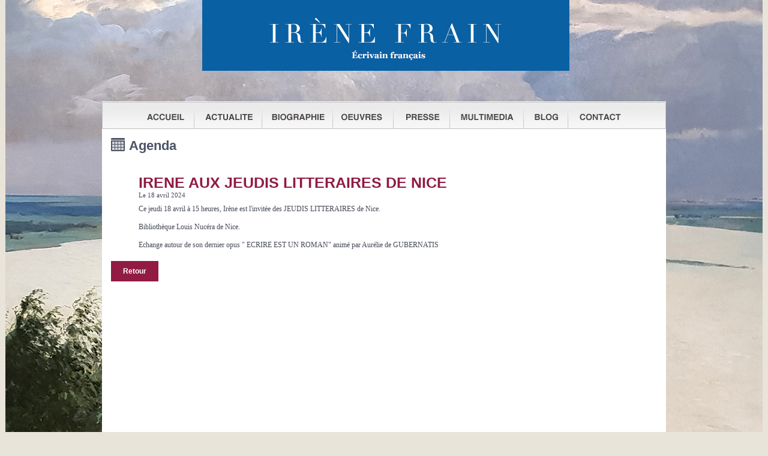

--- FILE ---
content_type: text/html; charset=UTF-8
request_url: https://www.irenefrain.com/agenda.php?see=inter&id=916
body_size: 2031
content:
		<!DOCTYPE html>
		<html xmlns="http://www.w3.org/1999/xhtml" xml:lang="fr" lang="fr">
		<head>
			<meta http-equiv="Content-Type" content="text/html; charset=UTF-8" />
			<title>Irène Frain - Agenda - IRENE AUX JEUDIS LITTERAIRES DE NICE</title>
			<meta name="keywords" content="Irène Frain, irene frain, irene, frain, irène, agenda d'irène frain, passages, représentation, présentation, agendas"/>
			<meta name="description" content="L'agenda d'Irène Frain - toute son actualité" />
			<meta http-equiv="Content-Language" content="fr" />
			<meta name="verify-v1" content="8XPf/o0vA8yQh6ZzjzNTYtmAU4dG3K341DzMtjkomJs=" />
			<meta name="author" content="ITactiv" />
			<meta name="reply-to" content="contact@irenefrain.fr" />
			<meta name="revisit-after" content="7 days" />
			<meta name="robots" content="index, follow" />
			<script type="text/javascript" src="mail.js"></script>
			<link rel="icon" type="image/png" href="favicon.png" />
			<script src="http://www.google-analytics.com/urchin.js" type="text/javascript"></script>
			<script type="text/javascript">
			  _uacct = "UA-3601144-1";
			  urchinTracker();
			</script>
			<script type="text/javascript" src="js/jquery.js"></script>
			<link rel="stylesheet" type="text/css" href="styleForet29.css"/>
			<link rel="stylesheet" type="text/css" href="newStyle.css" ></link>		
			<link rel="stylesheet" type="text/css" href="siberie.css"/>
			<link rel="stylesheet" type="text/css" href="css/jquery.lightbox-0.5.css" media="screen" />
			<script type="text/javascript" src="js/jquery.lightbox-0.5.js"></script>	
		</head>
		<body>
		<div id="header">
			<div id="logo">
				<a href="accueil.php">
					<span>Logo Irène Frain</span>
				</a>
			</div>
			<div id="menu">
				<ul>
					<li>
						<a class="accueil" href="accueil.php">
							<span>Accueil</span>
						</a>
					</li>
					<li>
						<a class="actualite" href="actualite.php">
							<span>Actualité</span>
						</a>
					</li>
					<li>
						<a class="biographie" href="biographie.php">
							<span>Biographie</span>
						</a>
					</li>
					<li>
						<a class="oeuvres" href="oeuvres.php">
							<span>Oeuvres</span>
						</a>
					</li>
					<li>
						<a class="presse" href="article.php?see=all">
							<span>Presse</span>
						</a>
					</li>
					<li>
						<a class="multimedia" href="multimedia.php">
							<span>Multimédia</span>
						</a>
					</li>
					<li>
						<a class="blog" href="blog.php">
							<span>Blog</span>
						</a>
					</li>
					<li>
						<a class="contact" href="contact.php">
							<span>Contact</span>
						</a>
					</li>
				</ul>
			</div>
		</div>
		<div id="mainContentNewDesign">
<div id="blogArticle">	<div id="agendaHeader">Agenda	</div>
						<div class="blogBilletArticle">
					<div class="blogTitre">
						IRENE AUX JEUDIS LITTERAIRES DE NICE
					</div><div class="blogDate">Le 18 avril 2024</div><div class="blogDate"></div><div class="blogDate"></div>
					<div class="blogTexte">
						Ce jeudi 18 avril à 15 heures, Irène est l'invitée des JEUDIS LITTERAIRES de Nice. <br />
<br />
Bibliothèque Louis Nucéra de Nice. <br />
<br />
Echange autour de son dernier opus " ECRIRE EST UN ROMAN" animé par Aurélie de GUBERNATIS 
					</div>	</div>
						<br/>
						<div class="blogPrecedent">
							<a href="javascript:window.history.go(-1)">Retour</a>
						</div>
						<div style="clear:both;"></div>
					</div>				<div style="clear:both;"></div>	
		</div>
			<div id="footerThemeBleu">
				<div id="footerTop">
					<div id="footerTopLeft">
											<ul>
							<li><a href="oeuvres.php" class="themes">Tous <span>(33)</span></a></li>
							<li><a href="oeuvres.php?categorie=essai" class="themes">Essais <span>(9)</span></a></li>
							<li><a href="oeuvres.php?categorie=roman" class="themes">Romans <span>(11)</span></a></li>
							<li><a href="oeuvres.php?categorie=nouvelle" class="themes">Nouvelles <span>(0)</span></a></li>
							<li><a href="oeuvres.php?categorie=beau%20livre" class="themes">Beaux livres <span>(9)</span></a></li>
							<li><a href="oeuvres.php?categorie=recueil" class="themes">Recueil <span>(0)</span></a></li>
							<li><a href="oeuvres.php?categorie=conte" class="themes">Contes <span>(4)</span></a></li>
						</ul>
					</div>
					<div id="footerTopMiddle">
					<div class="footerTopMiddleImgBorder"><a href="multimedia.php"><img src="./photos/mini_photo_adf5d8fa04a35dabf4fa3f029218ba94.jpg" style="width:42px;height:28px;margin-top:6px;"/></a></div><div class="footerTopMiddleImgBorder"><a href="multimedia.php"><img src="./photos/mini_photo_fceb36966790b2f93f49b586e95c7686.jpg" style="width:44px;height:26px;margin-top:7px;"/></a></div><div class="footerTopMiddleImgBorder"><a href="multimedia.php"><img src="./photos/mini_photo_17c552c8e0c395472b4c6ddb479cc2aa.jpg" style="width:43px;height:28px;margin-top:6px;"/></a></div><div class="footerTopMiddleImgBorder"><a href="multimedia.php"><img src="./photos/mini_photo_d5827e37fda77d6f216c24502ba33cee.jpg" style="width:43px;height:27px;margin-top:6px;"/></a></div><div style="clear:both;padding-top:10px;"></div><div class="footerTopMiddleImgBorder"><a href="multimedia.php"><img src="./photos/mini_photo_05c53c8075c1834b00ef79d0d84e6c84.jpg" style="width:43px;height:29px;margin-top:5px;"/></a></div><div class="footerTopMiddleImgBorder"><a href="multimedia.php"><img src="./photos/mini_photo_0fa1c9a7b575c0a6ddb9bb94ac0c3c1b.jpg" style="width:44px;height:26px;margin-top:7px;"/></a></div><div class="footerTopMiddleImgBorder"><a href="multimedia.php"><img src="./photos/mini_photo_913e6f9f3bf2a7e206aa83c5c4e56471.jpg" style="width:33px;height:39px;margin-top:0px;"/></a></div><div class="footerTopMiddleImgBorder"><a href="multimedia.php"><img src="./photos/mini_photo_6a0e4916abac05fbfc5ee455813fee9b.jpg" style="width:43px;height:28px;margin-top:6px;"/></a></div>					</div>
					<div id="footerTopRight">
						<div id="footerTopRightContent">
							<iframe src="https://www.facebook.com/plugins/page.php?href=https%3A%2F%2Fwww.facebook.com%2FIr%C3%A8ne-Frain-897695053714452%2F&tabs=timeline&width=268&height=70&small_header=true&adapt_container_width=true&hide_cover=false&show_facepile=true&appId" width="268" height="70" style="border:none;overflow:hidden" scrolling="no" frameborder="0" allowTransparency="true"></iframe>
						</div>
					</div>			
				</div>
					<div style="clear:both;"></div>		
				<div id="footerBottom">
					© Copyright 2023 Irène Frain.
					<div id="footerBottomRight">
						<a href="plan.php">Plan du site</a> |  <a href="contact.php">Contact</a>  |  <a href="#">Top</a>
					</div>
				</div>
			</div>
		</body>
	</html>	
      

--- FILE ---
content_type: text/css
request_url: https://www.irenefrain.com/styleForet29.css
body_size: 1696
content:
*{
	margin:0;
	padding:0;
}

body{
	margin:0;
	padding:0;
	background:url(./img/foret29/foret29Background.jpg) top center no-repeat #e6dada; 
	font-family: Verdana;
	font-size:12px;
}

#foret29Body{
	margin:0;
	padding:0;
	background:url(./img/foret29/foret29PageBackground.jpg) top center no-repeat #ebebeb; 
	background-attachment: fixed;
	font-family: Verdana;
	font-size:12px;
}

div{
	display:block;
}

a{
	outline-style: none;
}

img{
	border:none;
}

#header{
	margin: 0 auto;
	width: 940px;
}

#logo{
	background:url(./img/foret29/logoBackground.jpg) top center no-repeat;
	height:170px;	
}

#logo a{
	margin: 0px;
	padding: 0px;
	text-decoration: none;
	display: block;
	background-attachment: scroll;
	background-repeat: no-repeat;
	background-position: 0px 0px;
	background-size: auto;
	background-origin: padding-box;
	background-clip: border-box;
	background-color: transparent;
	height:170px;	
	width:940px;
}

#logo span { 
	display: none;
}

#logoForet29{
	background:url(./img/foret29/logoForet29Background.jpg) top center no-repeat;
	height:170px;	
}

#logoForet29 a{
	margin: 0px;
	padding: 0px;
	text-decoration: none;
	display: block;
	background-attachment: scroll;
	background-repeat: no-repeat;
	background-position: 0px 0px;
	background-size: auto;
	background-origin: padding-box;
	background-clip: border-box;
	background-color: transparent;
	height:170px;	
	width:940px;
}

#logoForet29 span { 
	display: none;
}

#menu { 
	clear: both;
	padding: 0px;
	margin:0 auto 0 auto;
	height:45px;	
	width:940px;
}

#menu ul { 
	list-style: none;
	margin: 0px;
	padding: 0px;
}

#menu li { 
	display: block;
	margin: 0px;
	padding: 0px;
	float: left;
}

#menu a { 
	margin: 0px;
	padding: 0px;
	text-decoration: none;
	height: 45px;
	display: block;
	background-attachment: scroll;
	background-repeat: no-repeat;
	background-position: 0px 0px;
	background-size: auto;
	background-origin: padding-box;
	background-clip: border-box;
	background-color: transparent;
}

a.accueil{
	display:block;
	width:153px;
	height:45px;
	background: url(./img/foret29/accueil.jpg) no-repeat 0 0;
}

a.accueil:hover{
	display:block;
	width:153px;
	height:45px;
	background: url(./img/foret29/accueilHover.jpg) no-repeat 0 0;
}

a.actualite{
	display:block;
	width:113px;
	height:45px;
	background: url(./img/foret29/actualite.jpg) no-repeat 0 0;
}

a.actualite:hover{
	display:block;
	width:113px;
	height:45px;
	background: url(./img/foret29/actualiteHover.jpg) no-repeat 0 0;
}

a.biographie{
	display:block;
	width:118px;
	height:45px;
	background: url(./img/foret29/biographie.jpg) no-repeat 0 0;
}

a.biographie:hover{
	display:block;
	width:118px;
	height:45px;
	background: url(./img/foret29/biographieHover.jpg) no-repeat 0 0;
}

a.oeuvres{
	display:block;
	width:101px;
	height:45px;
	background: url(./img/foret29/oeuvres.jpg) no-repeat 0 0;
}

a.oeuvres:hover{
	display:block;
	width:101px;
	height:45px;
	background: url(./img/foret29/oeuvresHover.jpg) no-repeat 0 0;
}

a.presse{
	display:block;
	width:94px;
	height:45px;
	background: url(./img/foret29/presse.jpg) no-repeat 0 0;
}

a.presse:hover{
	display:block;
	width:94px;
	height:45px;
	background: url(./img/foret29/presseHover.jpg) no-repeat 0 0;
}

a.multimedia{
	display:block;
	width:123px;
	height:45px;
	background: url(./img/foret29/multimedia.jpg) no-repeat 0 0;
}

a.multimedia:hover{
	display:block;
	width:123px;
	height:45px;
	background: url(./img/foret29/multimediaHover.jpg) no-repeat 0 0;
}

a.blog{
	display:block;
	width:74px;
	height:45px;
	background: url(./img/foret29/blog.jpg) no-repeat 0 0;
}

a.blog:hover{
	display:block;
	width:74px;
	height:45px;
	background: url(./img/foret29/blogHover.jpg) no-repeat 0 0;
}

a.contact{
	display:block;
	width:164px;
	height:45px;
	background: url(./img/foret29/contact.jpg) no-repeat 0 0;
}

a.contact:hover{
	display:block;
	width:164px;
	height:45px;
	background: url(./img/foret29/contactHover.jpg) no-repeat 0 0;
}

#menu img { 
	padding: 0px;
	margin: 0px;
}

#menu ul span { 
	display: none;
}

.linksBlog {
	text-decoration:none;
	color:#000;
	font-weight:bold;
	font-size:10px;
}

.linksBlog:hover {
	text-decoration:underline;
}

.linksBlog span{
	font-style:italic;
	font-size:12px;
}

.links{
	text-decoration:underline;
	font-size:11px;
	font-weight:bold;
	color:#000;
	font-style:italic;
}

#mainContent{
	background:url(./img/foret29/bodyBackground.jpg) top center no-repeat;	
	margin:0 auto 0 auto;
	height:560px;
	width:940px;
}

#mainContentForet29{
	background-color:#ebebeb;	
	margin:0 auto 0 auto;
	height:621px;
	width:940px;
}

#leftContent{
	float:left;
	width:254px;
}

#blogContent{
	margin:80px 0 0 10px;
}

#oeuvresContent{
	margin:90px 0 0 10px;
	padding-right:10px;
}

#oeuvresContent ul{
	list-style-image: url(./img/foret29/flecheOeuvre.jpg);
	padding-left:25px;
}

#oeuvresContent li{
	padding-bottom:10px;
}

#oeuvresContent a{
	color:black;
	text-decoration:none;
}

#oeuvresContent a:hover{
	text-decoration:underline;
}

#diapoList{
	margin:30px 0 0 50px;
	padding-right:10px;
}

#diapoList ul{
	list-style-type: square;
	padding-left:25px;
}

#diapoList li{
	padding-bottom:10px;
}

#diapoList a{
	color:black;
	text-decoration:none;
}

#diapoList a:hover{
	text-decoration:underline;
}

#centerContent{
	float:left;
	width:431px;
	padding-top:55px;
}

.bookContent{
	margin:25px 5px 0 10px;
	color:#3c3c3c;
	text-align:justify;
}

.bookContent span{
	font-weight:bold;
}

.bookContent a{
	text-decoration:none;
	margin: 0px;
	padding: 0px;
	color:#3c3c3c;
}

.bookContent a:hover{
	text-decoration:underline;
}

.imgBook{
	float:left;
	margin-right:10px;
}

.imgBook a{
	text-decoration:none;
	margin: 0px;
	padding: 0px;
}

.imgbook img{
	border:0;
}

.titleBook{
	text-align:center;
}

.titleBook h2{
	font-weight:bold;
	font-size:14px;
	color:#3c3c3c;
}

.descBook{
	margin-top:5px;
}

.clear{
	clear:both;
}

#rightContent{
	float:left;
	width:254px;
}

#newsLetterContent{
	margin:30px 5px 0 10px;
	font-size: 11px;
	font-weight:bold;
	color:#c68b55;
}

.newsLetterButton{ 
    border: none;
	height:25px;	
	width:122px;
	background:url(./img/foret29/newsLetterButton.png) no-repeat left top;
}

#newsLetterContent a{
	font-weight:bold;
	color:#c68b55;
}

#newsLetterForm{
	margin-top:10px;
	text-align:center
}

#agendaContent{
	margin:45px 15px 0 30px;
	display:block;
	height:170px;
	font-size: 11px;
	font-weight:bold;
}

#agendaContent a{
	font-size: 11px;
	color:#FFF;
	font-style:italic;
	text-decoration:none;
}

#agendaContent a span{
	color:#000;
	font-style:normal;
	text-decoration:underline;
}

#agendaContent div{
	text-align:center;
}

#agendaContent a img{
	border:0;
	text-decoration: none;
}

#articlesContent{
	margin:55px 15px 0 30px;
	font-size: 11px;
}

.linksArticles{
	text-decoration:none;
	color:#000;
	font-weight:bold;
	font-size:10px;
}

.linksArticles:hover {
	text-decoration:underline;
}

.linksArticles span{
	font-style:italic;
	font-size:12px;
}

#footer{
	clear:both;
	background:url(./img/foret29/footerBackground.jpg) top center no-repeat;	
	margin:0 auto 0 auto;
	height:115px;
	width:940px;
	color:#c9c5c5;
}

#footerForet29{
	clear:both;
	background:url(./img/foret29/footerForet29Background.jpg) top center no-repeat;	
	margin:0 auto 0 auto;
	height:114px;
	width:940px;
	color:#c9c5c5;
}

#leftFooter{
	float:left;
	width:350px;
}

#leftfooterContent{
	font-size:11px;
	margin:75px 0 0 10px;
}

#leftfooterContent a{
	color:#c9c5c5;
	text-decoration:none;
	font-weight:bold;
}

#leftfooterContent a:hover{
	text-decoration:underline;
}

#middleFooter{
	float:left;
	width:330px;
}

#middleFooterContent{
	text-align:justify;
	font-size:12px;
	margin:50px 25px 0 10px;
}

#middleFooterContent p{
	float:right;
	font-size:11px;
	font-weight:bold;
}

#rightFooter{
	float:left;
	width:260px;
}

#rightFooterContent{
	text-align:center;
	margin-top:35px;
	color:black;
}

/*		Page extraits		*/

#extraits{
	text-align:center;
	margin-bottom:20px;
}

#slider{	
	margin:20px auto 20px auto;
	padding:10px;
	height:400px;
	text-align:justify;
	background-color:f8f8f8;
}

#slider ul, #slider li{
	margin:0;
	padding:0;
	list-style:none;
	background-color:f8f8f8;
}

#slider, #slider li{ 
	width:700px;
	overflow:hidden; 
	background-color:f8f8f8;
}

 #slider li{
	font-size:14px;
 }

 #slider li span{
	font-weight:bold;
	font-size:15px;
 }

#sliderCarnetVoyage{	
	margin:10px auto 20px auto;
	padding:10px;
	height:200px;
	text-align:justify;
	background-color:f8f8f8;
}

#sliderCarnetVoyage ul, #sliderCarnetVoyage li{
	margin:0;
	padding:0;
	list-style:none;
	background-color:f8f8f8;
}

#sliderCarnetVoyage, #sliderCarnetVoyage li{ 
	width:800px;
	overflow:hidden; 
	background-color:f8f8f8;
}

 #sliderCarnetVoyage li{
	font-size:14px;
 }

 #sliderCarnetVoyage li span{
	font-weight:bold;
	font-size:15px;
 }
 
#gallery {
	text-align:center;
}
#gallery ul {
	list-style: none; 
	margin:0 0 10px;
}

#gallery ul li {
	display:inline;
	padding:0 10px 0 10px;
}

.center{
	margin-top:30px;
	text-align:center;
}

/* PAGE DEDIEE */
#titleForet29{
	padding-top:20px;
	text-align:center;
}

#titleVoyage{
	padding-top:10px;
	text-align:center;
}

.diapoVoyage{
	font-weight:bold;
	font-size:14px;
	text-align:center;
}

.diapoVoyage a{
	color:#3c3c3c;
}

#texteForet29{
	margin:20px 30px 0 30px;
	color:#575656;
	text-align:justify;
}

.extraitsMedia{
	width:300px;
	float:left;
	text-align:center;
	border:2px solid #ebebeb;
	padding:2px;
}

.extraitsMedia:hover{
	width:300px;
	float:left;
	text-align:center;
	border:2px solid #575656;
	padding:2px;
}


--- FILE ---
content_type: text/css
request_url: https://www.irenefrain.com/newStyle.css
body_size: 1937
content:
body{
	margin:0;
	padding:0;
	background:#f0b845;
}

#headerThemeBleu{
	background:url(./images/headerBackground.jpg) top repeat-x;
	height:59px;
}

#headerLogo{
	background:url(./img/logo.png) top center no-repeat;
	height:59px;
}

#mainContent{
	background:url(./images/mainBackground.png) top repeat-x;
	padding-bottom:30px;
	background-color:#333949;
}

#mainContentNewDesign{
	background-color:#ffffff;	
	margin:0 auto 0 auto;
	width:940px;
}

#mainContentLogo{
	background:url(./img/logo.png) center -60px no-repeat;
	height:138px;
}

#menuThemeBleue{
	color:#FFF;
	font-family: Arial;
	font-weight:bold;
	text-align:center;
	width: 950px;
	margin:0 auto;
	padding:0;
}

#menuThemeBleue ul {
	margin:0 0 15px 0;
	padding:0;
	float: left;
	list-style-type: none;
	width: 950px;
}

#menuThemeBleue ul a{
	display: block;
	padding: 10px 20px 10px 20px;
	list-style-type: none;
	float: left;
	color: #7a8090;
	font-size: 20px;
	text-decoration: none;
	outline:none;
}

#menuThemeBleue ul a:hover{
	display: block;
	padding: 10px 20px 10px 20px;
	list-style-type: none;
	float: left;
	color: #FFF;
	background: #161a20;
}

#mainContentBorder{
	background:url(./images/mainBackroudBorder.png) top; 
	width:950px;
	margin-left:auto;
	margin-right:auto;
	padding-top:20px;
	padding-bottom:20px;
	clear:both;
}

#mainContentBody{
	background-color:#ebebeb;	
	width:940px;
	margin-left:auto;
	margin-right:auto;
}

#footerNewDesign{
	clear:both;
	background-color:#0f131f;
	width:940px;
	margin-left:auto;
	margin-right:auto;
}

#footerThemeBleu{
	clear:both;
	background:url(./images/footerBackground.png) top repeat-x;
	background-color:#040507;
	width:940px;
	margin-left:auto;
	margin-right:auto;
}

#footerTop{
	height: 200px;
	width:940px;
	padding-top:25px;
	margin:0 auto 0 auto;	
}

#footerTopLeft{
	width:290px;
	margin-left:10px;
	height:161px;
	padding-top:40px;
	float:left;
	background:url(./images/OeuvresBackground.png) top left no-repeat;
}

#footerTopLeft ul {
	margin:0 0 0 10px;
	padding:0;
	list-style-type: none;
}

#footerTopLeft ul a{
	list-style-type: none;
	color: #606574;
	font-size: 16px;
	text-decoration: none;
	outline:none;
}

#footerTopLeft ul a:hover{
	color: #FFF;
}

#footerTopLeft ul a span{
	color:#9da4b8;
}

#footerTopMiddle{
	width:300px;
	height:161px;
	float:left;
	padding-top:45px;
	background:url(./images/multimediaBackground.png) top left no-repeat;
}

.footerTopMiddleImgBorder{
	width:55px;
	height:50px;
	border:1px solid #252c3e;
	background:#191f2f;
	float:left;
	margin-right:10px;
	padding-top:7px;
	text-align:center;
}

.footerTopMiddleImgBorder img{
	border:0;
}

#footerTopRight{
	width:305px;
	height:161px;
	float:left;
	background:url(./images/actuFacebook.png) no-repeat;
}

#footerTopRightContent{
	margin-left:20px;
	margin-top:70px;
}

#footerBottom{
	font-size:12px;
	padding-top:20px;
	color:#6a7796;
	width:920px;
	margin-left:auto;
	margin-right:auto;
	height: 45px;
}

#footerBottom a{
	font-size:14px;
	list-style-type: none;
	color: #9da4b8;
	text-decoration: none;
	outline:none;
	font-weight:bold;
}

#footerBottomRight{
	float:right;
}

/* BLOG */

#blog{
	width:66%;
	float:left;
	padding-top:15px;
	padding-left:15px;
	background:#fff;
}

#blogArticle{
	min-height:500px;
	padding:15px;
	background:#FFF;
}

#blogHeader{
	color:#4d5467;
	background:url(./img/bulleNoire.png) no-repeat;
	height:35px;
	padding-left:30px;
	font-size:22px;
	font-family:Arial;
	font-weight:bold;
}

#agendaHeader{
	color:#4d5467;
	background:url(./img/agenda.png) no-repeat;
	height:35px;
	padding-left:30px;
	font-size:22px;
	font-family:Arial;
	font-weight:bold;
}

#contact{
	color:#4d5467;
	background:url(./img/contact.png) no-repeat;
	height:35px;
	padding-left:30px;
	font-size:22px;
	font-family:Arial;
	font-weight:bold;
}

.blogBillet{
	width:600px;
	margin: 0 auto;
	background:url(./img/hr.png) top no-repeat;
}

.blogBilletArticle{
	width:90%;
	margin: 0 auto;
}

.blogTitre{
	padding-top:25px;
	font-size:25px;
	font-family:Arial;
	font-weight:bold;
	color:#911b42;
}

.blogTitre a{
	padding-top:25px;
	font-size:18px;
	font-family:Arial;
	font-weight:bold;
	text-decoration:none;
	color:#911b42;
}

.blogDate{
	font-size:11px;
	font-family:Verdana;
	color:#444955;
}

.blogPhoto{
	margin-top:10px;
	text-align:center;
}

.blogVideo{
	margin-top:10px;
	text-align:center;
	color:#444955;
}

.blogVideo a{
	font-size:12px;
	font-family:Verdana;
	color:#911b42;
}

.blogTexte{
	margin-top:10px;
	font-size:12px;
	font-family:Verdana;
	color:#444955;
	text-align:justify;
}

.blogSource{
	text-align:right;
	padding-bottom:25px;
	margin-top:10px;
	font-size:12px;
	font-style:italic;
	font-family:Verdana;
	color:#444955;
}

.blogSuite{
	margin:15px 0 20px 0;
	float:right;
}

#blogSuiteInput{
	padding: 10px 20px 10px 20px;
	color: #FFF;
	font-size:12px;
	font-family:Arial;
	font-weight:bold;
	text-decoration: none;
	outline:none;
	background: #911b42;
	height:37px;
}

.blogPrecedent{
	margin:15px 0 20px 0;
	float:left;
}

.blogSuite a, .blogPrecedent a{
	padding: 10px 20px 10px 20px;
	color: #FFF;
	font-size:12px;
	font-family:Arial;
	font-weight:bold;
	text-decoration: none;
	outline:none;
	background: #911b42;
}

.blogSuite a:hover, .blogPrecedent a:hover{
	background: #e1475c;
}

.formulaireContact{
	font-size:12px;
	font-family:Verdana;
	font-weight:bold;
	color: #444955;
	width:85%;
	margin-top:20px;
	margin-left:50px;
}

.formulaireContact input, .formulaireContact textarea{
	background-color:#eef0f5;
	border:1px solid #ced1da;
	margin:5px 0 5px 0;
}

.formulaireContact input{
	height:25px;
}

#blogPage{
	width:600px;
	padding:22px 0 15px 0;
	font-size:12px;
	background:url(./img/hr.png) top no-repeat;
}

#blogPageCadre{
	border:1px solid #ced1da;
	background: #eef0f5;
	padding:20px 10px 20px 10px;;
}

.blogPageLienActifLeft{
	margin:0;
	padding:0;
	float:left;
}

.blogPageLienActifLeft a{
	padding: 10px 20px 10px 20px;
	color: #FFF;
	font-family:Arial;
	font-weight:bold;
	text-decoration: none;
	outline:none;
	background: #911b42;
}

.blogPageLienActifRight{
	margin:0;
	padding:0;
	float:right;
}

.blogPageLienActifRight a{
	padding: 10px 20px 10px 20px;
	color: #FFF;
	font-family:Arial;
	font-weight:bold;
	text-decoration: none;
	outline:none;
	background: #911b42;
}

.blogPageLienInactifLeft{
	margin:0;
	padding:0;
	float:left;
}

.blogPageLienInactifLeft span{
	padding: 10px 20px 10px 20px;
	color: #FFF;
	font-family:Arial;
	font-weight:bold;
	text-decoration: none;
	outline:none;
	background: #e1475c;
}

.blogPageLienInactifRight{
	margin:0;
	padding:0;
	float:right;
}

.blogPageLienInactifRight span{
	padding: 10px 20px 10px 20px;
	color: #FFF;
	font-family:Arial;
	font-weight:bold;
	text-decoration: none;
	outline:none;
	background: #e1475c;
}

.blogPageLienActif{
	padding: 10px 15px 10px 15px;
	color: #FFF;
	font-family:Arial;
	font-weight:bold;
	text-decoration: none;
	outline:none;
	background: #911b42;
}

#blogPageLiensCenter{
	float:left;
	width:390px;
	text-align:center;
}

.blogPageLienInactif {
	padding: 10px 15px 10px 15px;
	color: #FFF;
	font-family:Arial;
	font-weight:bold;
	text-decoration: none;
	outline:none;
	background: #e1475c;
}

#blogRight{
	width:30%;
	float:left;
	padding-left:10px;
	background:#fff;
}

#blogArchives{
	color:#fbfcfd;
	background:url(./img/bulleBlanche.png) 4px center no-repeat;
	background-color:#9097a9;
	height:35px;
	padding-top:7px;
	margin-top:15px;
	padding-left:35px;
	font-size:22px;
	font-family:Arial;
}

#blogArchivesItems {
	margin-top:15px;
	padding-left:15px;
}

#blogArchivesItems a{
	color:#747c93;
	text-decoration:none;
}

.blogLinks{
	color:#fbfcfd;
	background:url(./img/listeBlanche.png) 4px center no-repeat;
	background-color:#9097a9;
	height:35px;
	margin-top:15px;
	padding-top:7px;
	padding-left:35px;
	font-size:22px;
	font-family:Arial;
}

.blogLinksItems{
	color:#747c93;
	margin-top:15px;
	margin-bottom:20px;
	padding-left:15px;
}

.blogLinksItems a{
	color:#747c93;
	text-decoration:none;
}

#listItems {
	width: 240px ;
	list-style: none ;
	font-size:14px;
	font-family:Verdana;
	font-weight:normal;
	margin: 0 ;
	padding: 0 ;
}
#listItems li {
	background: #e0e3eb ;
	color: #747c93 ;
	margin-bottom: 3px ;
	padding-left:5px;
}
#listItems li a {
	display: block ;
	background: #e0e3eb ;
	color: #747c93 ;
	line-height: 1em ;
	padding: 4px 0 ;
	text-decoration: none ;
}
#listItems li a:hover, #listItems li a:focus, #listItems li a:active{
	background: #d0d4de;
	color: #444d68;
}

.listeArticles{
	list-style-image: url(./img/tagOrange.png);
	padding-left:75px;
}

.listeArticles a{
	color: #444d68 ;
	line-height: 18px;
	text-decoration: none ;
}

.listeArticles a span{
	font-weight:bold;
	font-style:italic;
}

.listeArticleDiv{
	color:#9097a9;
	margin-bottom:5px;
	background:url(./img/listeArticles.png) no-repeat;
	padding-left:30px;
	height:22px;
	font-size:18px;
	font-family:Arial;
	font-weight:bold;
}

.triRevuePresse{
	text-align:right;
	padding-right:50px;
	margin-bottom:25px;
}

.triRevuePresse a{
	color: #444d68 ;
	font-style:italic;
}

.cadrePhoto{
	border : 1px solid #ced1da;
	background : #eef0f5;
	padding : 10px;
	margin-left: 10px;
	float:left;
	text-align:center;
}

.cadrePhoto a{
	text-decoration:none;
	color:#444;
	outline:none;
}

.cadrePhoto a img{
	border:0;
}

.titreSimple{
	color: #911b42;
    font-family: Arial;
    font-size: 25px;
    font-weight: bold;
}

.liensMultimedia{
	text-align:center;
}

.liensMultimedia a{
	font-size:15px;
	font-family:Arial;
	font-weight:bold;
	font-style:italic;
	text-decoration:underline;
	color:#911b42;
}

#accederbloc img {display: none;}
#accederbloc{
  display: block;
  width:249px;
  height:66px;
  background-image:url(./img/acceder.gif);
}
#accederbloc:hover {
  background-image:url(./img/acceder_hover.gif);
}

--- FILE ---
content_type: text/css
request_url: https://www.irenefrain.com/siberie.css
body_size: 2864
content:
*{
	margin:0;
	padding:0;
}

body{
	margin:0;
	padding:0;
	background:url(./img/siberie/background_siberie.jpg) top center no-repeat #e8e4d9 fixed; 
	font-family: Arial;
	font-size:12px;
}

#beauvoirBody{
	margin:0;
	padding:0;
	background:url(./img/foret29/foret29PageBackground.jpg) top center no-repeat #ebebeb; 
	background-attachment: fixed;
	font-family: Georgia;
	font-size:12px;
}

div{
	display:block;
}

a{
	outline-style: none;
}

img{
	border:none;
}

#header{
	margin: 0 auto;
	width: 940px;
}

#logo{
	background:url(./img/siberie/logo.jpg) top center no-repeat;
	height:170px;	
}

#logo a{
	margin: 0px;
	padding: 0px;
	text-decoration: none;
	display: block;
	background-attachment: scroll;
	background-repeat: no-repeat;
	background-position: 0px 0px;
	background-size: auto;
	background-origin: padding-box;
	background-clip: border-box;
	background-color: transparent;
	height:170px;	
	width:940px;
}

#logo span { 
	display: none;
}

#logoForet29{
	background:url(./img/foret29/logoForet29Background.jpg) top center no-repeat;
	height:170px;	
}

#logoForet29 a{
	margin: 0px;
	padding: 0px;
	text-decoration: none;
	display: block;
	background-attachment: scroll;
	background-repeat: no-repeat;
	background-position: 0px 0px;
	background-size: auto;
	background-origin: padding-box;
	background-clip: border-box;
	background-color: transparent;
	height:170px;	
	width:940px;
}

#logoForet29 span { 
	display: none;
}

#menu { 
	clear: both;
	padding: 0px;
	margin:0 auto 0 auto;
	height:45px;	
	width:940px;
}

#menu ul { 
	list-style: none;
	margin: 0px;
	padding: 0px;
}

#menu li { 
	display: block;
	margin: 0px;
	padding: 0px;
	float: left;
}

#menu a { 
	margin: 0px;
	padding: 0px;
	text-decoration: none;
	height: 45px;
	display: block;
	background-attachment: scroll;
	background-repeat: no-repeat;
	background-position: 0px 0px;
	background-size: auto;
	background-origin: padding-box;
	background-clip: border-box;
	background-color: transparent;
}

a.accueil{
	display:block;
	width:153px;
	height:45px;
	background: url(./img/foret29/accueil.jpg) no-repeat 0 0;
}

a.accueil:hover{
	display:block;
	width:153px;
	height:45px;
	background: url(./img/foret29/accueilHover.jpg) no-repeat 0 0;
}

a.actualite{
	display:block;
	width:113px;
	height:45px;
	background: url(./img/foret29/actualite.jpg) no-repeat 0 0;
}

a.actualite:hover{
	display:block;
	width:113px;
	height:45px;
	background: url(./img/foret29/actualiteHover.jpg) no-repeat 0 0;
}

a.biographie{
	display:block;
	width:118px;
	height:45px;
	background: url(./img/foret29/biographie.jpg) no-repeat 0 0;
}

a.biographie:hover{
	display:block;
	width:118px;
	height:45px;
	background: url(./img/foret29/biographieHover.jpg) no-repeat 0 0;
}

a.oeuvres{
	display:block;
	width:101px;
	height:45px;
	background: url(./img/foret29/oeuvres.jpg) no-repeat 0 0;
}

a.oeuvres:hover{
	display:block;
	width:101px;
	height:45px;
	background: url(./img/foret29/oeuvresHover.jpg) no-repeat 0 0;
}

a.presse{
	display:block;
	width:94px;
	height:45px;
	background: url(./img/foret29/presse.jpg) no-repeat 0 0;
}

a.presse:hover{
	display:block;
	width:94px;
	height:45px;
	background: url(./img/foret29/presseHover.jpg) no-repeat 0 0;
}

a.multimedia{
	display:block;
	width:123px;
	height:45px;
	background: url(./img/foret29/multimedia.jpg) no-repeat 0 0;
}

a.multimedia:hover{
	display:block;
	width:123px;
	height:45px;
	background: url(./img/foret29/multimediaHover.jpg) no-repeat 0 0;
}

a.blog{
	display:block;
	width:74px;
	height:45px;
	background: url(./img/foret29/blog.jpg) no-repeat 0 0;
}

a.blog:hover{
	display:block;
	width:74px;
	height:45px;
	background: url(./img/foret29/blogHover.jpg) no-repeat 0 0;
}

a.contact{
	display:block;
	width:164px;
	height:45px;
	background: url(./img/foret29/contact.jpg) no-repeat 0 0;
}

a.contact:hover{
	display:block;
	width:164px;
	height:45px;
	background: url(./img/foret29/contactHover.jpg) no-repeat 0 0;
}

#menu img { 
	padding: 0px;
	margin: 0px;
}

#menu ul span { 
	display: none;
}

.linksBlog {
	text-decoration:none;
	color:#000;
	font-weight:bold;
	font-size:10px;
}

.linksBlog:hover {
	text-decoration:underline;
}

.linksBlog span{
	font-style:italic;
	font-size:12px;
}

.links{
	text-decoration:underline;
	font-size:11px;
	font-weight:bold;
	color:#000;
	font-style:italic;
}

#mainContent{
	margin:0 auto 0 auto;
	height:560px;
	width:940px;
	background-color:white;
}

#mainContentSortiRien{
	background:url(./img/siberie/background_siberie_livre.jpg);
	margin:0 auto 0 auto;
	width:940px;
	height:559px;
}

#mainContentSiberieDiapo{
	background:url(./img/siberie/background_siberie_livre_diapo.jpg);
	margin:0 auto 0 auto;
	width:940px;
	height:559px;
}

#mainContentBeauvoir{
	background:url(./img/beauvoir/background_beauvoir_livre.jpg);
	margin:0 auto 0 auto;
	width:940px;
}

#mainContentMarieVideo{
	background-color:#e8e4d9;
	margin:0 auto 0 auto;
	width:940px;
}

#mainContentForet29{
	background-color:#ebebeb;	
	margin:0 auto 0 auto;
	height:621px;
	width:940px;
}

#left{
	float:left;
	width:686px;
}

#leftContent{
	height:305px;
	background:url(./img/siberie/bloc_siberie.jpg);
}

#blogContent{
	margin:80px 0 0 10px;
}

#oeuvresContent{
	margin:90px 0 0 10px;
	padding-right:10px;
}

#oeuvresContent ul{
	list-style-image: url(./img/foret29/flecheOeuvre.jpg);
	padding-left:25px;
}

#oeuvresContent li{
	padding-bottom:10px;
}

#oeuvresContent a{
	color:black;
	text-decoration:none;
}

#oeuvresContent a:hover{
	text-decoration:underline;
}

#diapoList{
	margin:30px 0 0 50px;
	padding-right:10px;
}

#diapoList ul{
	list-style-type: square;
	padding-left:25px;
}

#diapoList li{
	padding-bottom:10px;
}

#diapoList a{
	color:black;
	text-decoration:none;
}

#diapoList a:hover{
	text-decoration:underline;
}

#centerContent{
	float:left;
	width:431px;
	padding-top:55px;
}

.bookContent{
	margin:25px 5px 0 10px;
	color:#3c3c3c;
	text-align:justify;
}

.bookContent span{
	font-weight:bold;
}

.bookContent a{
	text-decoration:none;
	margin: 0px;
	padding: 0px;
	color:#3c3c3c;
}

.bookContent a:hover{
	text-decoration:underline;
}

.imgBook{
	float:left;
	margin-right:10px;
}

.imgBook a{
	text-decoration:none;
	margin: 0px;
	padding: 0px;
}

.imgbook img{
	border:0;
}

.titleBook{
	text-align:center;
}

.titleBook h2{
	font-weight:bold;
	font-size:14px;
	color:#3c3c3c;
}

.descBook{
	margin-top:5px;
}

.clear{
	clear:both;
}

#rightContent{
	background:white;
	float:right;
	width:238px;
	height:558px;
}

#newsLetterContent{
	margin:30px 5px 0 10px;
	font-size: 11px;
	font-weight:bold;
	color:#c68b55;
}

.newsLetterButton{ 
	color:white;
	font-size: 13px;
    border: none;
	height:20px;	
	width:60px;
	background:#b93a4c;
}

.newsLetterButton:hover{ 
	background:#e1475c;
}

#newsLetterContent a{
	font-weight:bold;
	color:#c68b55;
}

#newsLetterForm{
	margin-top:10px;
	text-align:center
}

#agendaContent{
	display:block;
	font-size: 11px;
}

.lien_agenda{
	font-size: 10px;
	color:#000;
	text-decoration:none;
}

.lien_agenda span{
	color:#666;
	font-weight:normal;
	font-style:normal;
}

.lien_agenda img{
	border:0;
	text-decoration: none;
}

#articlesContent{
	font-size: 11px;
}

.linksArticles{
	text-decoration:none;
	color:#000;
	font-weight:bold;
	font-size:10px;
}

.linksArticles:hover {
	text-decoration:underline;
}

.linksArticles span{
	font-style:italic;
	font-size:12px;
}

#footer{
	clear:both;	
	margin:0 auto 0 auto;
	height:115px;
	width:940px;
	color:#000;
}

#footerSortiDeRien{
	clear:both;
	background:url(./img/sorti_de_rien/footer.png) top center no-repeat;	
	margin:0 auto 0 auto;
	height:114px;
	width:940px;
	color:#000;
}

#footerForet29{
	clear:both;
	background:url(./img/foret29/footerForet29Background.jpg) top center no-repeat;	
	margin:0 auto 0 auto;
	height:114px;
	width:940px;
	color:#000;
}

#leftFooter{
	float:left;
	width:260px;
}

#leftfooterContent{
	font-size:11px;
	margin:60px 0 0 10px;
}

#leftfooterContent a{
	color:#000;
	text-decoration:none;
	font-weight:bold;
}

#leftfooterContent a:hover{
	text-decoration:underline;
}

#middleFooter{
	float:right;
	width:670px;
}

#middleFooterContent{
	text-align:right;
	font-size:19px;
	margin:30px 35px 0 10px;
	font-style:italic;
}

#middleFooterContent p{
	float:right;
	font-size:14px;
	font-weight:bold;
	font-style:normal;
}

/*		Page extraits		*/

#extraits{
	text-align:center;
	margin-bottom:20px;
}

#slider{	
	margin:20px auto 20px auto;
	padding:10px;
	height:340px;
	text-align:justify;
}

#slider ul, #slider li{
	margin:0;
	padding:0;
	list-style:none;
}

#slider, #slider li{ 
	width:415px;
	overflow:hidden; 
}

 #slider li{
	font-size:13px;
 }

 #slider li span{
	font-weight:bold;
	font-size:14px;
 }

#sliderCarnetVoyage{	
	margin:10px auto 20px auto;
	padding:10px;
	height:200px;
	text-align:justify;
	background-color:f8f8f8;
}

#sliderCarnetVoyage ul, #sliderCarnetVoyage li{
	margin:0;
	padding:0;
	list-style:none;
	background-color:f8f8f8;
}

#sliderCarnetVoyage, #sliderCarnetVoyage li{ 
	width:800px;
	overflow:hidden; 
	background-color:f8f8f8;
}

 #sliderCarnetVoyage li{
	font-size:14px;
 }

 #sliderCarnetVoyage li span{
	font-weight:bold;
	font-size:15px;
 }
 
#gallery {
	text-align:center;
}
#gallery ul {
	list-style: none; 
	margin:0 0 10px;
}

#gallery ul li {
	display:inline;
	padding:0 10px 0 10px;
}

.center{
	margin-top:30px;
	text-align:center;
}

/* PAGE DEDIEE */
#titleForet29{
	padding-top:20px;
	text-align:center;
}

#titleVoyage{
	padding-top:10px;
	text-align:center;
}

.diapoVoyage{
	font-weight:bold;
	font-size:14px;
	text-align:center;
}

.diapoVoyage a{
	color:#3c3c3c;
}

#texteForet29{
	margin:20px 30px 0 30px;
	color:#575656;
	text-align:justify;
}

.extraitsMedia{
	width:300px;
	float:left;
	text-align:center;
	border:2px solid #ebebeb;
	padding:2px;
}

.extraitsMedia:hover{
	width:300px;
	float:left;
	text-align:center;
	border:2px solid #575656;
	padding:2px;
}

.titre_beauvoir {
	color:#1d1d1d;
	font-weight:bold;
	text-align:left;
	padding-top:25px;
	padding-left:45px;
	padding-bottom:20px;
}

.titre_beauvoir_diapo {
	color:#1d1d1d;
	font-weight:bold;
	text-align:left;
	padding-top:25px;
	padding-left:45px;
	padding-bottom:20px;
}

.dateSortie{
	color:#555552;
	font-weight:normal;
	font-size:12px;
	text-transform : lowercase;
	line-height: 12px;
}

.typeLivre{
	color:#0960a3;
	font-weight:bold;
	font-style : italic;
	font-size:14px;
}

.bloc_rouge img {display: none;}
.bloc_rouge{
	padding-top:8px;
	padding-left:47px;
	font-weight:bold;
	font-size:16px;
	text-decoration:none;
	color:white;
	display: block;
	width:120px;
	height:26px;
	background-image:url(./img/beauvoir/bloc_rouge.png);
}
.bloc_rouge:hover {
	background-position:0 -34px ;
}

.bloc_vert img {display: none;}
.bloc_vert{
	margin:25px auto 0 auto;
	padding-top:8px;
	padding-left:47px;
	font-weight:bold;
	font-size:16px;
	text-decoration:none;
	color:white;
	display: block;
	width:120px;
	height:26px;
	background-image:url(./img/sorti_de_rien/bloc_vert.gif);
}
.bloc_vert:hover {
	background-position:0 -34px ;
}

.bloc_marie img {display: none;}
.bloc_marie{
	margin:25px auto 0 215px;
	padding-top:8px;
	padding-left:40px;
	font-weight:bold;
	font-size:16px;
	text-decoration:none;
	color:white;
	display: block;
	width:120px;
	height:26px;
	background-image:url(./img/siberie/bloc_siberie.gif);
}
.bloc_marie:hover {
	background-position:0 -34px ;
}

.beauvoir_liens{
	margin:40px 0 0 241px;
}

.lien_beauvoir{
	color:#0960a3;
	text-decoration:none;
	font-size:45px;
	font-weight:bold;
	font-size:14px;
}

.lien_beauvoir:hover{
	color:#063d68;
}

.lien_foret29{
	color:#210c07;
	text-decoration:none;
	font-weight:bold;
	font-size:11px;
}

.lien_foret29:hover{
	color:#722b16;
}

.bloc_foret29{
	float:left;
	height:253px;
	width:343px;
	background:url(./img/beauvoir/bloc_foret29.jpg);
}

.bloc_univers{
	float:left;
	height:253px;
	width:343px;
	background:url(./img/univers.jpg);
}

.foret29_liens{
	width: 215px;
	color: white;
	padding: 147px 0 0 127px;
	font-weight: bold;
}

.bloc_marron img {display: none;}
.bloc_marron{
	padding-left: 37px;
	padding-top: 4px;
	font-size:14px;
	text-decoration:none;
	color:white;
	display: block;
	width:95px;
	height:23px;
	background-image:url(./img/beauvoir/bloc_marron.gif);
}
.bloc_marron:hover {
	background-position:0 -27px ;
}

.bloc_oeuvres{
	float:right;
	height:253px;
	width:342px;
	background:url(./img/beauvoir/bloc_oeuvres.jpg);
}

#oeuvre_list{
	margin: 36px 0 0 10px;
}

.lien_voir_oeuvre{
	color:#393939;
	text-decoration:none;
	font-weight:bold;
	font-size:11px;
}

.lien_voir_oeuvre:hover{
	color:#606060;
}

.hr_beauvoir{
	clear:both;
	margin-top:10px;
	height:7px;
	width:238px;
	background:url(./img/beauvoir/hr_beauvoir.png);
}

#enveloppe_newletter{
	margin-right:5px;
	float:left;
	width:46px;
	height:39px;
	background:url(./img/beauvoir/enveloppe_newletter.png);
}

#newsLetterForm{
	color:#4b4b4b;
	font-weight:bold;
	font-size:11px;
}

#newsLetterForm a{
	color:#4b4b4b;
	font-weight:bold;
	font-size:11px;
}

#nlDiv{
	height:38px;
}

.titre_droite_beauvoir{
	color:#b93a4c;
	margin-bottom:5px;
	font-weight:bold;
	font-size:14px;
}

.voir_plus_div{
	float:right;
	margin-right:10px;
}

.voir_plus{
	text-decoration:none;
	font-weight:bold;
	color:#b93a4c;
}

.voir_plus:hover{
	color:#368209;
}

.oeuvre_left{
	float:left;
}

.right{
	float:right;
}

#beauvoir_top{
	height:559px;
}

#beauvoir_top_left{
	width:322px;
	float:left;
}

#beauvoir_livre_titre{
	color: #0960a3;
	font-size: 45px;
	font-weight: bold;
	text-align: center;
	padding-top: 20px;
}

#beauvoir_livre_titre span {
	font-size:14px;
}

#beauvoir_top_right_right{
	margin-left:50px;
	width:200px;
	float:left;
	text-align:justify;
	font-size:14px;
}

#beauvoir_top_right{
	margin-left:70px;
	width:382px;
	float:left;
	text-align:justify;
	font-size:14px;
}

#beauvoir_top_right_diapo{
	margin-left:70px;
	float:left;
	text-align:justify;
	font-size:14px;
}

#decouvrir_beauvoir{
	font-style:normal;
	color: #0960a3;
	font-size: 14px;
	font-weight: bold;
	padding-top: 15px;
}

#menu_chapitre { 
	clear: both;
	padding: 0px;
	margin:10px auto 0 auto;
	height:41px;	
	width:935px;
}

#menu_chapitre ul { 
	list-style: none;
	margin: 0px;
	padding: 0px;
}

#menu_chapitre li { 
	display: block;
	margin: 0px;
	padding: 0px;
	float: left;
}

#menu_chapitre a { 
	margin: 0;
	padding: 5px 0 0 0;
	text-decoration: none;
	height: 36px;
	display: block;
	background-repeat: no-repeat;
	background-size: auto;
	background-origin: padding-box;
	background-clip: border-box;
	background-color: transparent;
	color:white;
	font-size:11px;
	text-align:center;	
	font-weight:normal;
}

#menu_chapitre a span{ 
	font-size:20px;
	font-weight:bold;
}

a.bouton_chapitre{
	display:block;
	width:103px;
	height:41px;
	background: url(./img/beauvoir/bouton_chapitre.gif) no-repeat 0 0;
}

a.bouton_chapitre:hover{
	background-position: 0 -41px;
}

.univers1 {
	margin:60px 0 0 100px;
}

.univers1 a{
	color:#282825;
	text-decoration:none;
	font-size:45px;
	font-weight:bold;
	font-size:14px;
}

.univers1 a:hover{
	color:#282825;
}

.univers2 {
	margin:31px 0 0 155px;
}

.univers2 a{
	color:#f24111;
	text-decoration:none;
	font-size:45px;
	font-weight:bold;
	font-size:14px;
}

.univers2 a:hover{
	color:#f24111;
}

.univers3 {
	margin:42px 0 0 100px;
}

.univers3 a{
	color:#b93a4c;
	text-decoration:none;
	font-size:45px;
	font-weight:bold;
	font-size:14px;
}

.univers3 a:hover{
	color:#b93a4c;
}

.linkSortiDeRien {
	color:#112a02;
	font-size:14px;
	font-weight:bold;
	text-decoration:none;
}

.linkSortiDeRien:hover{
	color:#314a1a;
}

.linkMarie {
	color:#0960a3;
	font-size:14px;
	font-weight:bold;
	text-decoration:none;
}

.linkMarie:hover{
	color:#063d68;
}

.linkMarieDiapo {
	color:#0960a3;
	font-size:13px;
	font-weight:normal;
	text-decoration:none;
}

.linkMarieDiapo:hover{
	color:#063d68;
}

--- FILE ---
content_type: application/javascript
request_url: https://www.irenefrain.com/mail.js
body_size: 470
content:
function getXhr(){
	var xhr = null; 
	if(window.XMLHttpRequest)
		xhr = new XMLHttpRequest(); 
	else if(window.ActiveXObject){ 
		try {
			xhr = new ActiveXObject("Msxml2.XMLHTTP");
		} catch (e) {
			xhr = new ActiveXObject("Microsoft.XMLHTTP");
		}
	}
	else {
		alert("Votre navigateur ne supporte pas les objets XMLHTTPRequest..."); 
		xhr = false; 
	} 
	return xhr
}


function sendMail(theForm,objId,url)
{
	var obj = document.getElementById(objId);
	var str = "";
	for(var i =0;i<theForm.elements.length;i++)
	{
	
		if(theForm.elements[i].type == "text")
		{
			if(str!="")
				str+="&";
			
			str+= theForm.elements[i].name + "=" +theForm.elements[i].value;
			
			
			}
	}
	var request = getXhr();
	
	request.open("POST",url,true);
	request.setRequestHeader('Content-Type','application/x-www-form-urlencoded');
	request.onreadystatechange = function()
	{
		if(request.readyState == 4 && request.status == 200)
		{
			obj.innerHTML = request.responseText; 	
		}
	}
	request.send(str);
}

function resetValue(objId)
{
	objId = document.getElementById(objId);
	objId.value = "";
}